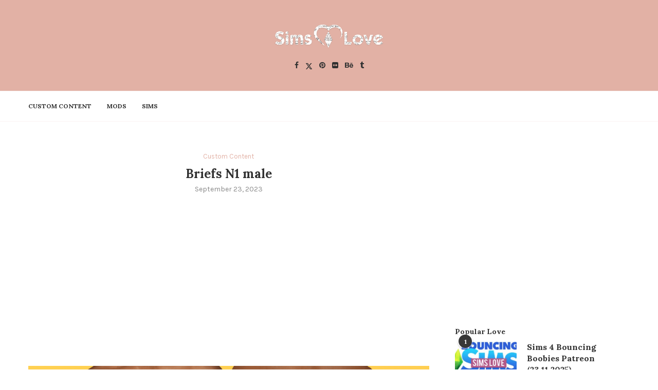

--- FILE ---
content_type: text/html; charset=utf-8
request_url: https://www.google.com/recaptcha/api2/aframe
body_size: 267
content:
<!DOCTYPE HTML><html><head><meta http-equiv="content-type" content="text/html; charset=UTF-8"></head><body><script nonce="e6LtIGWKp6R89kvnSQuoSg">/** Anti-fraud and anti-abuse applications only. See google.com/recaptcha */ try{var clients={'sodar':'https://pagead2.googlesyndication.com/pagead/sodar?'};window.addEventListener("message",function(a){try{if(a.source===window.parent){var b=JSON.parse(a.data);var c=clients[b['id']];if(c){var d=document.createElement('img');d.src=c+b['params']+'&rc='+(localStorage.getItem("rc::a")?sessionStorage.getItem("rc::b"):"");window.document.body.appendChild(d);sessionStorage.setItem("rc::e",parseInt(sessionStorage.getItem("rc::e")||0)+1);localStorage.setItem("rc::h",'1769066539003');}}}catch(b){}});window.parent.postMessage("_grecaptcha_ready", "*");}catch(b){}</script></body></html>

--- FILE ---
content_type: application/javascript; charset=utf-8
request_url: https://fundingchoicesmessages.google.com/f/AGSKWxUyHO3SxyhivI70MJ_Yz__tilKYNF7xxt2aAOWh0K-RryE_91x6CsHgoS9dQPpwxShz8uAkUQXtSuoRms21HoSYjVN3TDg3yqXhTpv5MN6841Vtu7VlWABP4asA9G6myx-7pXZQZWDPwg3iUCGmWR7zg_ZpxC5d73EBpin4nhUSv_oCPT8NeRSSjfBG/_-ad-map//yesbaby./600-90./title_ad./targetingAd.
body_size: -1286
content:
window['d804e68f-9a5d-4e64-bbc9-080140f5728d'] = true;